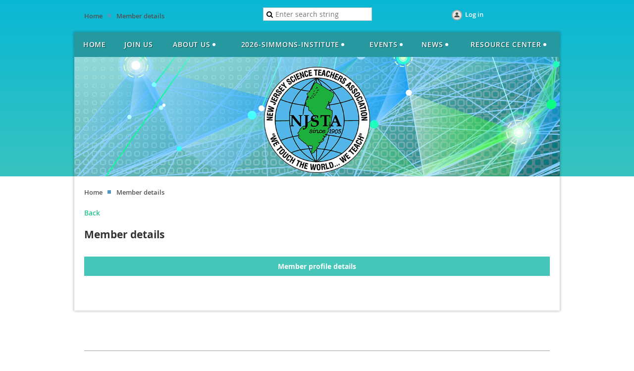

--- FILE ---
content_type: text/html; charset=utf-8
request_url: https://njsta.org/Sys/PublicProfile/51083106
body_size: 7423
content:
<!DOCTYPE html>
<!--[if lt IE 7 ]><html lang="en" class="no-js ie6 "><![endif]-->
<!--[if IE 7 ]><html lang="en" class="no-js ie7 "> <![endif]-->
<!--[if IE 8 ]><html lang="en" class="no-js ie8 "> <![endif]-->
<!--[if IE 9 ]><html lang="en" class="no-js ie9 "><![endif]-->
<!--[if (gt IE 9)|!(IE)]><!--><html lang="en" class="no-js "> <!--<![endif]-->
  <head id="Head1">
		<link rel="stylesheet" type="text/css" href="https://kit-pro.fontawesome.com/releases/latest/css/pro.min.css" />
<meta name="viewport" content="width=device-width" />
<link href='//fonts.googleapis.com/css?family=Open+Sans:400,700,400italic,300,600&subset=latin,cyrillic-ext' rel='stylesheet' type='text/css'>


<link href="https://sf.wildapricot.org/BuiltTheme/fiesta_garden_salad.v3.1/current/4907ab1d/Styles/combined.css" rel="stylesheet" type="text/css" /><link href="https://njsta.org/resources/theme/customStyles.css?t=637593548153860000" rel="stylesheet" type="text/css" /><link href="https://live-sf.wildapricot.org/WebUI/built9.11.0-db59b40/scripts/public/react/index-84b33b4.css" rel="stylesheet" type="text/css" /><link href="https://live-sf.wildapricot.org/WebUI/built9.11.0-db59b40/css/shared/ui/shared-ui-compiled.css" rel="stylesheet" type="text/css" /><script type="text/javascript" language="javascript" id="idJavaScriptEnvironment">var bonaPage_BuildVer='9.11.0-db59b40';
var bonaPage_AdminBackendUrl = '/admin/';
var bonaPage_StatRes='https://live-sf.wildapricot.org/WebUI/';
var bonaPage_InternalPageType = { isUndefinedPage : false,isWebPage : false,isAdminPage : false,isDialogPage : false,isSystemPage : true,isErrorPage : false,isError404Page : false };
var bonaPage_PageView = { isAnonymousView : true,isMemberView : false,isAdminView : false };
var WidgetMode = 0;
var bonaPage_IsUserAnonymous = true;
var bonaPage_ThemeVer='4907ab1d0637593548153860000'; var bonaPage_ThemeId = 'fiesta_garden_salad.v3.1'; var bonaPage_ThemeVersion = '3.1';
var bonaPage_id='18002'; version_id='';
if (bonaPage_InternalPageType && (bonaPage_InternalPageType.isSystemPage || bonaPage_InternalPageType.isWebPage) && window.self !== window.top) { var success = true; try { var tmp = top.location.href; if (!tmp) { top.location = self.location; } } catch (err) { try { if (self != top) { top.location = self.location; } } catch (err) { try { if (self != top) { top = self; } success = false; } catch (err) { success = false; } } success = false; } if (!success) { window.onload = function() { document.open('text/html', 'replace'); document.write('<ht'+'ml><he'+'ad></he'+'ad><bo'+'dy><h1>Wrong document context!</h1></bo'+'dy></ht'+'ml>'); document.close(); } } }
try { function waMetricsGlobalHandler(args) { if (WA.topWindow.waMetricsOuterGlobalHandler && typeof(WA.topWindow.waMetricsOuterGlobalHandler) === 'function') { WA.topWindow.waMetricsOuterGlobalHandler(args); }}} catch(err) {}
 try { if (parent && parent.BonaPage) parent.BonaPage.implementBonaPage(window); } catch (err) { }
try { document.write('<style type="text/css"> .WaHideIfJSEnabled, .HideIfJSEnabled { display: none; } </style>'); } catch(err) {}
var bonaPage_WebPackRootPath = 'https://live-sf.wildapricot.org/WebUI/built9.11.0-db59b40/scripts/public/react/';</script><script type="text/javascript" language="javascript" src="https://live-sf.wildapricot.org/WebUI/built9.11.0-db59b40/scripts/shared/bonapagetop/bonapagetop-compiled.js" id="idBonaPageTop"></script><script type="text/javascript" language="javascript" src="https://live-sf.wildapricot.org/WebUI/built9.11.0-db59b40/scripts/public/react/index-84b33b4.js" id="ReactPublicJs"></script><script type="text/javascript" language="javascript" src="https://live-sf.wildapricot.org/WebUI/built9.11.0-db59b40/scripts/shared/ui/shared-ui-compiled.js" id="idSharedJs"></script><script type="text/javascript" language="javascript" src="https://live-sf.wildapricot.org/WebUI/built9.11.0-db59b40/General.js" id=""></script><script type="text/javascript" language="javascript" src="https://sf.wildapricot.org/BuiltTheme/fiesta_garden_salad.v3.1/current/4907ab1d/Scripts/combined.js" id=""></script><title>New Jersey Science Teachers Association - Member public profile</title>
<meta name="Keywords" content="Science, Education, New Jersey, Teachers, NGSS, Earth, Life, Biology, Chemistry, Physics, Environmental, High School, Middle School, Elementary School, University, College, Pre-Service, Student Teaching, Professional Development, Science Education Professional Development, Science Educator, Science Educators, Science Teaching"/><meta name="Description" content="The mission of New Jersey Science Teachers Association (NJSTA) is to promote excellence and innovation in science teaching and learning for all." /><link rel="shortcut icon" type="image/ico" href="/resources/NJSTA%20Favicon%20light%2016x16.ico" /><link rel="search" type="application/opensearchdescription+xml" title="njsta.org" href="/opensearch.ashx" /></head>
  <body id="PAGEID_18002" class="publicContentView LayoutMain">
<div class="mLayout layoutMain state1" id="mLayout">

<!-- header zone -->
		<div class="zoneHeaderOuter zoneOuter"><div class="zoneHeaderWrap zoneWrap"><div class="zoneHeader zoneInner"><div id="idHeaderContentHolder" data-componentId="Header" class="WaPlaceHolder WaPlaceHolderHeader" style=""><div style="padding-bottom:0px;"><div id="id_3AdKkYi" data-componentId="3AdKkYi" class="WaLayoutContainerOnly" style="margin-bottom:0px;"><table cellspacing="0" cellpadding="0" class="WaLayoutTable" style=""><tr data-componentId="3AdKkYi_row" class="WaLayoutRow"><td id="id_iPpQQKo" data-componentId="iPpQQKo" class="WaLayoutItem" style="width:37%;"><div id="id_zu4YZE5" class="WaLayoutPlaceHolder placeHolderContainer" data-componentId="zu4YZE5" style=""><div style="padding-top:5px;"><div id="id_B7jbjLm" class="WaGadgetOnly WaGadgetBreadcrumbs  gadgetStyleNone" style="" data-componentId="B7jbjLm" ><div class="gadgetStyleBody " style=""  data-areaHeight="auto">
<ul>
<li><a href="https://njsta.org/">Home</a></li>
<li class="last">Member details</li>
</ul>
</div>
</div></div></div></td><td style="" data-componentId="iPpQQKo_separator" class="WaLayoutSeparator"><div style="width: inherit;"></div></td><td id="id_EqUswGI" data-componentId="EqUswGI" class="WaLayoutItem" style="width:25%;"><div id="id_u6Yon4c" class="WaLayoutPlaceHolder placeHolderContainer" data-componentId="u6Yon4c" style=""><div style=""><div id="id_PMzJ7t7" class="WaGadgetOnly WaGadgetSiteSearch  gadgetStyleNone" style="" data-componentId="PMzJ7t7" ><div class="gadgetStyleBody " style=""  data-areaHeight="auto">
<div class="searchBoxOuter alignCenter">
	<div class="searchBox">
<form method="post" action="https://njsta.org/Sys/Search" id="id_PMzJ7t7_form" class="generalSearchBox"  data-disableInAdminMode="true">
<span class="searchBoxFieldContainer"><input class="searchBoxField" type="text" name="searchString" id="idid_PMzJ7t7_searchBox" value="" maxlength="300" autocomplete="off"  placeholder="Enter search string"></span>
<div class="autoSuggestionBox" id="idid_PMzJ7t7_resultDiv"></div>
</form></div>
	</div>
	<script type="text/javascript">
		(function(){

			function init()
			{
				var model = {};
				model.gadgetId = 'idid_PMzJ7t7';
				model.searchBoxId = 'idid_PMzJ7t7_searchBox';
				model.resultDivId = 'idid_PMzJ7t7_resultDiv';
				model.selectedTypes = '31';
				model.searchTemplate = 'https://njsta.org/Sys/Search?q={0}&types={1}&page={2}';
				model.searchActionUrl = '/Sys/Search/DoSearch';
				model.GoToSearchPageTextTemplate = 'Search for &#39;{0}&#39;';
				model.autoSuggest = true;
				var WASiteSearch = new WASiteSearchGadget(model);
			}

			jq$(document).ready(init);
		}) ();
	</script>
</div>
</div></div></div></td><td style="" data-componentId="EqUswGI_separator" class="WaLayoutSeparator"><div style="width: inherit;"></div></td><td id="id_qZ2YXvG" data-componentId="qZ2YXvG" class="WaLayoutItem" style="width:37%;"><div id="id_1iu7rnt" class="WaLayoutPlaceHolder placeHolderContainer" data-componentId="1iu7rnt" style=""><div style="padding-top:5px;"><div id="id_IOTD79t" class="WaGadgetOnly WaGadgetLoginButton  gadgetStyleNone" style="margin-bottom:20px;" data-componentId="IOTD79t" ><div class="alignCenter">
  <div class="loginBoxLinkContainer">
    <a class="loginBoxLinkButton" href="https://njsta.org/Sys/Login">Log in</a>
  </div>
  </div>
</div></div></div></td></tr></table> </div></div>
</div></div></div></div>

		<div class="zoneTopCornersWrap zoneWrap"><div class="zoneTopCorners"></div></div>

		<div class="zoneHeader1Outer zoneOuter"><div class="zoneHeader1Wrap zoneWrap"><div class="zoneHeader1 zoneInner"><div id="id_Header1" data-componentId="Header1" class="WaPlaceHolder WaPlaceHolderHeader1" style=""><div style=""><div id="id_7B726lG" data-componentId="7B726lG" class="WaLayoutContainerOnly" style="background-image:url('/resources/Dollarphotoclub_85989711 NJSTA background.jpg');background-repeat:no-repeat;background-position:right bottom;background-size:cover;"><table cellspacing="0" cellpadding="0" class="WaLayoutTable" style=""><tr data-componentId="7B726lG_row" class="WaLayoutRow"><td id="id_Y6zKClf" data-componentId="Y6zKClf" class="WaLayoutItem" style="width:100%;"><div id="id_FY2MRWM" class="WaLayoutPlaceHolder placeHolderContainer" data-componentId="FY2MRWM" style=""><div style=""><div id="id_yOhi7Wr" class="WaGadgetFirst WaGadgetMenuHorizontal  menuStyle001" style="" data-componentId="yOhi7Wr" ><div class="menuInner">
	<ul class="firstLevel">
<li class=" ">
	<div class="item">
		<a href="https://njsta.org/" title="Home"><span>Home</span></a>
</div>
</li>
	
<li class=" ">
	<div class="item">
		<a href="https://njsta.org/Join-us" title="Join Us"><span>Join Us</span></a>
</div>
</li>
	
<li class=" dir">
	<div class="item">
		<a href="https://njsta.org/page-18148" title="About us"><span>About us</span></a>
<ul class="secondLevel">
<li class=" ">
	<div class="item">
		<a href="https://njsta.org/mission" title="Mission"><span>Mission</span></a>
</div>
</li>
	
<li class=" ">
	<div class="item">
		<a href="https://njsta.org/Committees" title="Get Involved - Committees"><span>Get Involved - Committees</span></a>
</div>
</li>
	
<li class=" ">
	<div class="item">
		<a href="https://njsta.org/MemberBenefits" title="Member Benefits"><span>Member Benefits</span></a>
</div>
</li>
	
<li class=" ">
	<div class="item">
		<a href="https://njsta.org/page-18297" title="Member Spotlights"><span>Member Spotlights</span></a>
</div>
</li>
	
<li class=" ">
	<div class="item">
		<a href="https://njsta.org/board" title="Board"><span>Board</span></a>
</div>
</li>
	
<li class=" dir">
	<div class="item">
		<a href="https://njsta.org/Awards" title="Awards"><span>Awards</span></a>
<ul class="secondLevel">
<li class=" ">
	<div class="item">
		<a href="https://njsta.org/Citation-Scroll" title="Citation Scroll"><span>Citation Scroll</span></a>
</div>
</li>
	
<li class=" ">
	<div class="item">
		<a href="https://njsta.org/page-18228" title="Fellows Program"><span>Fellows Program</span></a>
</div>
</li>
	
<li class=" ">
	<div class="item">
		<a href="https://njsta.org/page-18229" title="Atkins Award"><span>Atkins Award</span></a>
</div>
</li>
	
<li class=" ">
	<div class="item">
		<a href="https://njsta.org/page-18230" title="Petix Supporter of Science Award"><span>Petix Supporter of Science Award</span></a>
</div>
</li>
	
<li class=" dir">
	<div class="item">
		<a href="https://njsta.org/page-18231" title="Doris White Memorial Award"><span>Doris White Memorial Award</span></a>
<ul class="secondLevel">
<li class=" ">
	<div class="item">
		<a href="https://njsta.org/Doris-White-Application-Information" title="Doris White Application Information"><span>Doris White Application Information</span></a>
</div>
</li>
	
</ul>
</div>
</li>
	
<li class=" ">
	<div class="item">
		<a href="https://njsta.org/page-18232" title="Special Awards"><span>Special Awards</span></a>
</div>
</li>
	
<li class=" ">
	<div class="item">
		<a href="https://njsta.org/AwardsNominations" title="Nominations"><span>Nominations</span></a>
</div>
</li>
	
</ul>
</div>
</li>
	
<li class=" ">
	<div class="item">
		<a href="https://njsta.org/Constitution" title="Constitution"><span>Constitution</span></a>
</div>
</li>
	
<li class=" ">
	<div class="item">
		<a href="https://njsta.org/Contact" title="Contact Us"><span>Contact Us</span></a>
</div>
</li>
	
<li class=" ">
	<div class="item">
		<a href="https://njsta.org/Past-Presidents" title="Past Presidents"><span>Past Presidents</span></a>
</div>
</li>
	
</ul>
</div>
</li>
	
<li class=" dir">
	<div class="item">
		<a href="https://njsta.org/2026-Simmons-Institute" title="2026-Simmons-Institute"><span>2026-Simmons-Institute</span></a>
<ul class="secondLevel">
<li class=" dir">
	<div class="item">
		<a href="https://njsta.org/Simmons-Institute" title="Simmons Institute"><span>Simmons Institute</span></a>
<ul class="secondLevel">
<li class=" ">
	<div class="item">
		<a href="https://njsta.org/Maitland-P.Simmons" title="Maitland P. Simmons"><span>Maitland P. Simmons</span></a>
</div>
</li>
	
<li class=" ">
	<div class="item">
		<a href="https://njsta.org/Simmons-Retrospective" title="Simmons Retrospective"><span>Simmons Retrospective</span></a>
</div>
</li>
	
<li class=" ">
	<div class="item">
		<a href="https://njsta.org/2024-Simmons-Institute" title="2024-Simmons-Institute"><span>2024-Simmons-Institute</span></a>
</div>
</li>
	
<li class=" ">
	<div class="item">
		<a href="https://njsta.org/2023SummerInstitute" title="2023-Simmons-Institute"><span>2023-Simmons-Institute</span></a>
</div>
</li>
	
<li class=" dir">
	<div class="item">
		<a href="https://njsta.org/Previous-Institutes" title="Previous Institutes"><span>Previous Institutes</span></a>
<ul class="secondLevel">
<li class=" ">
	<div class="item">
		<a href="https://njsta.org/2022-Simmons-Institute" title="2022-Simmons-Institute"><span>2022-Simmons-Institute</span></a>
</div>
</li>
	
<li class=" ">
	<div class="item">
		<a href="https://njsta.org/2021-Simmons-Institute" title="2021-Simmons-Institute"><span>2021-Simmons-Institute</span></a>
</div>
</li>
	
<li class=" ">
	<div class="item">
		<a href="https://njsta.org/2020-Simmons-Institute" title="2020 Simmons Institute"><span>2020 Simmons Institute</span></a>
</div>
</li>
	
<li class=" ">
	<div class="item">
		<a href="https://njsta.org/2019-Institute" title="2019 Institute"><span>2019 Institute</span></a>
</div>
</li>
	
</ul>
</div>
</li>
	
</ul>
</div>
</li>
	
</ul>
</div>
</li>
	
<li class=" dir">
	<div class="item">
		<a href="https://njsta.org/Events" title="Events"><span>Events</span></a>
<ul class="secondLevel">
<li class=" dir">
	<div class="item">
		<a href="https://njsta.org/NJSTA-Events" title="NJSTA Events"><span>NJSTA Events</span></a>
<ul class="secondLevel">
<li class=" ">
	<div class="item">
		<a href="https://njsta.org/ScienceTable" title="Science Table PLC"><span>Science Table PLC</span></a>
</div>
</li>
	
<li class=" ">
	<div class="item">
		<a href="https://njsta.org/OpenSciEdPLC" title="OpenSciEd PLC"><span>OpenSciEd PLC</span></a>
</div>
</li>
	
<li class=" ">
	<div class="item">
		<a href="https://njsta.org/TeacherFieldTrips" title="Science Teacher Field Trips"><span>Science Teacher Field Trips</span></a>
</div>
</li>
	
<li class=" ">
	<div class="item">
		<a href="https://njsta.org/Rockstar" title="Rockstar Science Teacher Series"><span>Rockstar Science Teacher Series</span></a>
</div>
</li>
	
<li class=" ">
	<div class="item">
		<a href="https://njsta.org/NJSTAChats" title="#NJSTAChats"><span>#NJSTAChats</span></a>
</div>
</li>
	
</ul>
</div>
</li>
	
<li class=" ">
	<div class="item">
		<a href="https://njsta.org/PDCalendar" title="PD Calendar"><span>PD Calendar</span></a>
</div>
</li>
	
<li class=" ">
	<div class="item">
		<a href="https://njsta.org/SSD" title="State Science Day"><span>State Science Day</span></a>
</div>
</li>
	
</ul>
</div>
</li>
	
<li class=" dir">
	<div class="item">
		<a href="https://njsta.org/page-18246" title="News"><span>News</span></a>
<ul class="secondLevel">
<li class=" ">
	<div class="item">
		<a href="https://njsta.org/CurrentEvent" title="Current Events &amp; Lesson Ideas"><span>Current Events &amp; Lesson Ideas</span></a>
</div>
</li>
	
<li class=" ">
	<div class="item">
		<a href="https://njsta.org/StudentScienceNews" title="Science News for Students"><span>Science News for Students</span></a>
</div>
</li>
	
<li class=" dir">
	<div class="item">
		<a href="https://njsta.org/NewsArchive" title="News Archive"><span>News Archive</span></a>
<ul class="secondLevel">
<li class=" ">
	<div class="item">
		<a href="https://njsta.org/2020-21-News" title="2020-21 News Archive"><span>2020-21 News Archive</span></a>
</div>
</li>
	
</ul>
</div>
</li>
	
<li class=" ">
	<div class="item">
		<a href="https://njsta.org/Jobs" title="Jobs"><span>Jobs</span></a>
</div>
</li>
	
</ul>
</div>
</li>
	
<li class=" dir">
	<div class="item">
		<a href="https://njsta.org/Resource" title="Resource Center"><span>Resource Center</span></a>
<ul class="secondLevel">
<li class=" dir">
	<div class="item">
		<a href="https://njsta.org/Our_Resources" title="Resources"><span>Resources</span></a>
<ul class="secondLevel">
<li class=" dir">
	<div class="item">
		<a href="https://njsta.org/DistanceLearningResources" title="DistanceLearningResouces"><span>DistanceLearningResouces</span></a>
<ul class="secondLevel">
<li class=" ">
	<div class="item">
		<a href="https://njsta.org/COVID-19" title="COVID-19"><span>COVID-19</span></a>
</div>
</li>
	
</ul>
</div>
</li>
	
<li class=" dir">
	<div class="item">
		<a href="https://njsta.org/LessonResources" title="NGSS Resources"><span>NGSS Resources</span></a>
<ul class="secondLevel">
<li class=" ">
	<div class="item">
		<a href="https://njsta.org/Earth-and-Space-Science" title="Earth and Space Science"><span>Earth and Space Science</span></a>
</div>
</li>
	
</ul>
</div>
</li>
	
</ul>
</div>
</li>
	
<li class=" ">
	<div class="item">
		<a href="https://njsta.org/FeaturedArticles" title="Featured Articles"><span>Featured Articles</span></a>
</div>
</li>
	
</ul>
</div>
</li>
	
</ul>
</div>

<script type="text/javascript">
  if (window.WaMenuHorizontal) { new WaMenuHorizontal({ id: "id_yOhi7Wr" }); }
</script>
</div><div id="id_KZ1BJGU" class="WaGadgetLast WaGadgetContent  gadgetStyleNone" style="" data-componentId="KZ1BJGU" ><div class="gadgetStyleBody gadgetContentEditableArea" style="" data-editableArea="0" data-areaHeight="auto">
<p align="center"><img src="/resources/Pictures/njstatransparent-1-0in_1_orig.png" alt="" title="" width="214" height="214" border="0"><br></p></div>
</div></div></div></td></tr></table> </div></div>
</div></div></div></div>

		<div class="zoneHeader2Outer zoneOuter"><div class="zoneHeader2Wrap zoneWrap" data-sticky-wrapper="true"><div class="zoneHeader2 zoneInner"></div></div></div>

		<div class="zoneHeader3Outer zoneOuter"><div class="zoneHeader3Wrap zoneWrap"><div class="zoneHeader3 zoneInner"></div></div></div>

		<!-- /header zone -->

<!-- content zone -->
	<div class="zoneContentOuter zoneOuter"><div class="zoneContentWrap zoneWrap"><div class="zoneContent zoneInner"><div id="idPrimaryContentBlock1Content" data-componentId="Content" class="WaPlaceHolder WaPlaceHolderContent" style=""><div style="padding-top:20px;"><div id="id_uA5AhvC" class="WaGadgetFirst WaGadgetBreadcrumbs  gadgetStyleNone" style="margin-bottom:20px;" data-componentId="uA5AhvC" ><div class="gadgetStyleBody " style=""  data-areaHeight="auto">
<ul>
<li><a href="https://njsta.org/">Home</a></li>
<li class="last">Member details</li>
</ul>
</div>
</div><div id="id_B86zh69" class="WaGadgetLast WaGadgetMemberPublicProfile  gadgetStyleNone WaGadgetMemberPublicProfileStateMain" style="" data-componentId="B86zh69" >



<form method="post" action="" onsubmit="javascript:return WebForm_OnSubmit();" id="form" data-disableInAdminMode="true">
<div class="aspNetHidden">
<input type="hidden" name="__VIEWSTATE" id="__VIEWSTATE" value="my5qFhu97VU7Ciejlo1MTq1ObaAAIM3Zx+z677lmEMveDdK5/Ss1I0PCBeUwxQDLoUws/W2SOdqsDvjt+yKVTpmYBWFs0Tf0dNQB1ubH+BQAeOSZT6yEKxBQgUjvOtKMqHnKjkyvT62Tucv40GwgXEitqJKIjNSpIL3d+vq8/wx3knhOogGJSHXntZiZ+6SRBuPPpjF8NdUs/1Aol4EtjcypzXpmC+hACZqVEutPWSUtKL/CwvcZU32J6zKhLJYI8z7n106ya4dpmUjlku6SArWiSNxQnZPpvkhWeXr/OeMT0LgNHWs2RhisGWolu78qMaCysNJpO9EmR4OlPhKN3f+urN8=" />
</div>


<script src="/WebResource.axd?d=kRV-OGQPSE2S0tlEW_g4K1JO9Y5eg9EBncGMnTa4_2GGhODscCUfo5qFCJvsNHtHRvbJkKRcE1CFjWQ78llYDZtuzi81E72RrWTV6slBVmpmvueG0&amp;t=638901536248157332" type="text/javascript"></script>
<script type="text/javascript">
//<![CDATA[
function WebForm_OnSubmit() {
if (typeof(ValidatorOnSubmit) == "function" && ValidatorOnSubmit() == false) return false;
return true;
}
//]]>
</script>

    
    <input type="hidden" name="FunctionalBlock1$contentModeHidden" id="FunctionalBlock1_contentModeHidden" value="1" />


<div id="idMemberPublicProfileTitleMainContainer" class="pageTitleOuterContainer">
    <div id="idMemberPublicProfileBackContainer" class="pageBackContainer">
        <a id="FunctionalBlock1_ctl00_ctl00_backLink" href="javascript:history.back()">Back</a>
    </div>
</div>
<div class="memberDirectoryDetailsOuterContainer" id='idMemberDirectoryDetailsContainer'><div class="cornersContainer"><div class="topCorners"><div class="c1"></div><div class="c2"></div><div class="c3"></div><div class="c4"></div><div class="c5"></div><!--[if gt IE 6]><!--><div class="r1"><div class="r2"><div class="r3"><div class="r4"><div class="r5"></div></div></div></div></div><!--<![endif]--></div></div><div  class="memberDirectoryDetailsContainer"><div class="d1"><div class="d2"><div class="d3"><div class="d4"><div class="d5"><div class="d6"><div class="d7"><div class="d8"><div class="d9"><div class="inner">
  
    <div class="profileHeaderContainer">
      
<div class="memberDirectoryDetailsHeaderContainer">
  <h2>Member details</h2>
  
  
</div>	  
    </div>
    
    <div class="formOuterContainer" ><div class="cornersContainer"><div class="topCorners"><div class="c1"></div><div class="c2"></div><div class="c3"></div><div class="c4"></div><div class="c5"></div><!--[if gt IE 6]><!--><div class="r1"><div class="r2"><div class="r3"><div class="r4"><div class="r5"></div></div></div></div></div><!--<![endif]--></div></div><div class="formContainer"><div class="d1"><div class="d2"><div class="d3"><div class="d4"><div class="d5"><div class="d6"><div class="d7"><div class="d8"><div class="d9"><div class="inner"><div class="generalFieldsOuterContainer"><div class="cornersContainer"><div class="topCorners"><div class="c1"></div><div class="c2"></div><div class="c3"></div><div class="c4"></div><div class="c5"></div><!--[if gt IE 6]><!--><div class="r1"><div class="r2"><div class="r3"><div class="r4"><div class="r5"></div></div></div></div></div><!--<![endif]--></div></div><div class="generalFieldsContainer"><div class="d1"><div class="d2"><div class="d3"><div class="d4"><div class="d5"><div class="d6"><div class="d7"><div class="d8"><div class="d9"><div class="inner">

        

        <div id="membershipDetailsContainer" class="captionOuterContainer"><div class="cornersContainer"><div class="topCorners"><div class="c1"></div><div class="c2"></div><div class="c3"></div><div class="c4"></div><div class="c5"></div><!--[if gt IE 6]><!--><div class="r1"><div class="r2"><div class="r3"><div class="r4"><div class="r5"></div></div></div></div></div><!--<![endif]--></div></div><div class="captionContainer"><div class="d1"><div class="d2"><div class="d3"><div class="d4"><div class="d5"><div class="d6"><div class="d7"><div class="d8"><div class="d9"><div class="inner"><div class="fieldLabel">&nbsp;</div><div class="fieldBody">
          <h4>Member profile details</h4>
        </div></div></div></div></div></div></div></div></div></div></div></div><div class="cornersContainer"><div class="bottomCorners"><div class="c1"></div><div class="c2"></div><div class="c3"></div><div class="c4"></div><div class="c5"></div><!--[if gt IE 6]><!--><div class="r1"><div class="r2"><div class="r3"><div class="r4"><div class="r5"></div></div></div></div></div><!--<![endif]--></div></div></div>

        

        <script> window.WebForm_AutoFocus = function () { }; </script>
<span id="FunctionalBlock1_ctl00_ctl00_memberProfile_MemberForm_ctl00" style="display:none;"></span>

        

      <div class='clearEndContainer'></div></div></div></div></div></div></div></div></div></div></div></div><div class='cornersContainer'><div class='bottomCorners'><!--[if gt IE 6]><!--><div class='r1'><div class='r2'><div class='r3'><div class='r4'><div class='r5'></div></div></div></div></div><!--<![endif]--><div class='c5'></div><div class='c4'></div><div class='c3'></div><div class='c2'></div><div class='c1'></div></div></div></div></div></div></div></div></div></div></div></div></div></div></div><div class='cornersContainer'><div class='bottomCorners'><!--[if gt IE 6]><!--><div class='r1'><div class='r2'><div class='r3'><div class='r4'><div class='r5'></div></div></div></div></div><!--<![endif]--><div class='c5'></div><div class='c4'></div><div class='c3'></div><div class='c2'></div><div class='c1'></div></div></div></div>
    
  <div class="clearEndContainer"></div></div></div></div></div></div></div></div></div></div></div></div><div class="cornersContainer"><div class="bottomCorners"><!--[if gt IE 6]><!--><div class="r1"><div class="r2"><div class="r3"><div class="r4"><div class="r5"></div></div></div></div></div><!--<![endif]--><div class="c5"></div><div class="c4"></div><div class="c3"></div><div class="c2"></div><div class="c1"></div></div></div></div>


  
<script type="text/javascript">
//<![CDATA[
var Page_Validators =  new Array(document.getElementById("FunctionalBlock1_ctl00_ctl00_memberProfile_MemberForm_ctl00"));
//]]>
</script>

<script type="text/javascript">
//<![CDATA[
var FunctionalBlock1_ctl00_ctl00_memberProfile_MemberForm_ctl00 = document.all ? document.all["FunctionalBlock1_ctl00_ctl00_memberProfile_MemberForm_ctl00"] : document.getElementById("FunctionalBlock1_ctl00_ctl00_memberProfile_MemberForm_ctl00");
FunctionalBlock1_ctl00_ctl00_memberProfile_MemberForm_ctl00.display = "None";
FunctionalBlock1_ctl00_ctl00_memberProfile_MemberForm_ctl00.validationGroup = "DataChangeWatcherValidationGroup";
FunctionalBlock1_ctl00_ctl00_memberProfile_MemberForm_ctl00.evaluationfunction = "CustomValidatorEvaluateIsValid";
FunctionalBlock1_ctl00_ctl00_memberProfile_MemberForm_ctl00.clientvalidationfunction = "function validateStateChanged_FunctionalBlock1_ctl00_ctl00_memberProfile_MemberForm(src, args) { \r\n                var state = \'\';\r\n                var sectionIds = \'\'.split(\',\');\r\n                \r\n                for (var i = 0; i < sectionIds.length; i++)\r\n                {\r\n                    state += globalUtils.collectContainerDataState(sectionIds[i]);\r\n                }\r\n                \r\n                DataChangeWatcher.changeValidatorCustom(\'FunctionalBlock1_ctl00_ctl00_memberProfile_MemberForm\', state, args);\r\n                \r\n                }; validateStateChanged_FunctionalBlock1_ctl00_ctl00_memberProfile_MemberForm";
FunctionalBlock1_ctl00_ctl00_memberProfile_MemberForm_ctl00.validateemptytext = "true";
//]]>
</script>

<div class="aspNetHidden">

	<input type="hidden" name="__VIEWSTATEGENERATOR" id="__VIEWSTATEGENERATOR" value="2AE9EEA8" />
</div>

<script type="text/javascript">
//<![CDATA[
if (window.DataChangeWatcher) {DataChangeWatcher.startWatching('', 'Unsaved changes will be lost. Proceed?', true);}
var Page_ValidationActive = false;
if (typeof(ValidatorOnLoad) == "function") {
    ValidatorOnLoad();
}

function ValidatorOnSubmit() {
    if (Page_ValidationActive) {
        return ValidatorCommonOnSubmit();
    }
    else {
        return true;
    }
}
        //]]>
</script>
</form></div></div>
</div></div></div></div>
	<!-- /content zone -->

<!-- footer zone -->
		<div class="zoneFooterOuter zoneOuter"><div class="zoneFooterWrap zoneWrap"><div class="zoneFooter zoneInner"></div></div></div>

		<div class="zoneBottomCornersWrap zoneWrap"><div class="zoneBottomCorners"></div></div>


		<div class="zoneFooter1Outer zoneOuter"><div class="zoneFooter1Wrap zoneWrap"><div class="zoneFooter1 zoneInner"><div id="id_Footer1" data-componentId="Footer1" class="WaPlaceHolder WaPlaceHolderFooter1" style=""><div style=""><div id="id_4ztfNHf" class="WaGadgetFirst WaGadgetContent  gadgetStyleNone" style="margin-top:40px;background-color:#CCCCCC;height:2px;" data-componentId="4ztfNHf" ><div class="gadgetStyleBody gadgetContentEditableArea" style="" data-editableArea="0" data-areaHeight="auto">
<p><br></p></div>
<script type="text/javascript">if (window.WA) { new WaContentGadgetResizer({ id: 'id_4ztfNHf' }); }</script>
</div><div id="id_gDOJ1IS" class="WaGadgetLast WaGadgetContent  gadgetStyleNone" style="" data-componentId="gDOJ1IS" ><div class="gadgetStyleBody gadgetContentEditableArea" style="" data-editableArea="0" data-areaHeight="auto">
<p align="center"><span style="background-color: rgb(249, 249, 249);"><font color="#8E8E8E" face="Raleway, sans-serif">NJSTA is a 501(c)(3) organization. IRS Forms at <a href="https://app.candid.org/profile/7172501/new-jersey-science-teachers-association-inc-23-7113328" target="_blank">CANDID</a>.&nbsp;<br>
© njsta.org 2025&nbsp; &nbsp;| &nbsp;&nbsp;NJSTA 1905-2025<br>
Report website concerns to the&nbsp;</font></span><a href="mailto:njstawebmaster@gmail.com?subject=NJSTA%20Website"><font color="#5199A8" face="Raleway, sans-serif">Webmaster</font></a><span style="background-color: rgb(249, 249, 249);"><font color="#8E8E8E" face="Raleway, sans-serif">.</font></span><br></p></div>
</div></div>
</div></div></div></div>

<div class="zoneBranding zoneOuter">
				<div class="zoneInner">
<div id="idFooterPoweredByContainer">
	<span id="idFooterPoweredByWA">
Powered by <a href="http://www.wildapricot.com" target="_blank">Wild Apricot</a> Membership Software</span>
</div>
</div>
			</div>
<!-- /footer zone -->
<div id="idCustomJsContainer" class="cnCustomJsContainer">
<!-- Global site tag (gtag.js) - Google Analytics -->
<script async src="https://www.googletagmanager.com/gtag/js?id=UA-102299180-1">
try
{
    
}
catch(err)
{}</script>
<script>
try
{
    
  window.dataLayer = window.dataLayer || [];
  function gtag(){dataLayer.push(arguments);}
  gtag('js', new Date());

  gtag('config', 'UA-102299180-1');

}
catch(err)
{}</script></div>
</div>


<script language="javascript">
		jq$(function(){

			/*jq$('.zoneHeader2').sticky({center: true});*/


			new stickyPlaceholder();



			if (jq$(".WaGadgetForumStateMessageList").length > 0)
			{
					jq$("#idSubscribe").detach().insertBefore(jq$(".topicTitleContainer .inner .clearEndContainer")[0]);
			}


		});
	</script>
</body>
</html>
<script type="text/javascript">if (window.BonaPage && BonaPage.setPageState) { BonaPage.setPageState(BonaPage.PAGE_PARSED); }</script>